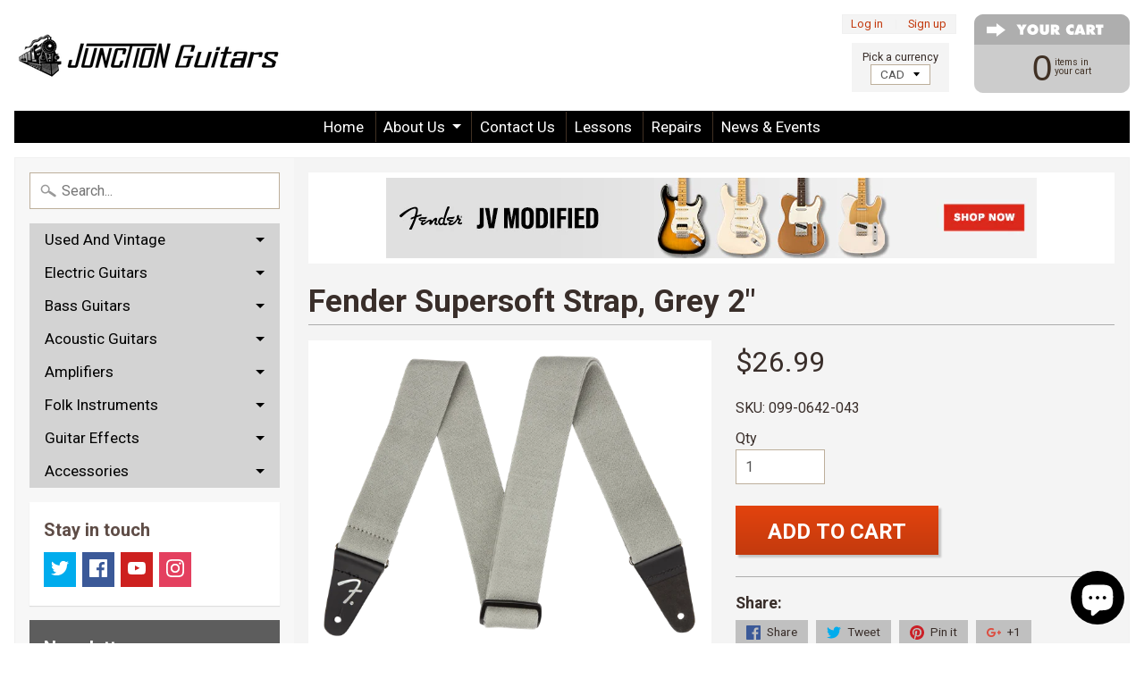

--- FILE ---
content_type: text/javascript; charset=utf-8
request_url: https://junctionguitars.com/products/fender-supersoft-strap-grey-2.js
body_size: 724
content:
{"id":1624570331171,"title":"Fender Supersoft Strap, Grey 2\"","handle":"fender-supersoft-strap-grey-2","description":"\u003cspan\u003eIdeal for players looking for comfort with classic Fender aesthetic, the SuperSoft strap is constructed from thick polyester webbing, stretching slightly as you move with your instrument to provide a shock-absorbing feel.\u003c\/span\u003e","published_at":"2019-03-19T16:15:16-04:00","created_at":"2019-03-19T16:26:36-04:00","vendor":"Fender","type":"straps","tags":["Fender Supersoft Strap Grey","Fender Supersoft Strap Grey 2\"","Supersoft Strap Grey"],"price":2699,"price_min":2699,"price_max":2699,"available":true,"price_varies":false,"compare_at_price":null,"compare_at_price_min":0,"compare_at_price_max":0,"compare_at_price_varies":false,"variants":[{"id":14271866142755,"title":"Default Title","option1":"Default Title","option2":null,"option3":null,"sku":"099-0642-043","requires_shipping":true,"taxable":true,"featured_image":null,"available":true,"name":"Fender Supersoft Strap, Grey 2\"","public_title":null,"options":["Default Title"],"price":2699,"weight":0,"compare_at_price":null,"inventory_quantity":2,"inventory_management":"shopify","inventory_policy":"deny","barcode":"885978984909","requires_selling_plan":false,"selling_plan_allocations":[]}],"images":["\/\/cdn.shopify.com\/s\/files\/1\/1694\/4089\/products\/Supersoft_Strap_Grey_2.png?v=1588186023"],"featured_image":"\/\/cdn.shopify.com\/s\/files\/1\/1694\/4089\/products\/Supersoft_Strap_Grey_2.png?v=1588186023","options":[{"name":"Title","position":1,"values":["Default Title"]}],"url":"\/products\/fender-supersoft-strap-grey-2","media":[{"alt":null,"id":1165650198563,"position":1,"preview_image":{"aspect_ratio":1.325,"height":453,"width":600,"src":"https:\/\/cdn.shopify.com\/s\/files\/1\/1694\/4089\/products\/Supersoft_Strap_Grey_2.png?v=1588186023"},"aspect_ratio":1.325,"height":453,"media_type":"image","src":"https:\/\/cdn.shopify.com\/s\/files\/1\/1694\/4089\/products\/Supersoft_Strap_Grey_2.png?v=1588186023","width":600}],"requires_selling_plan":false,"selling_plan_groups":[]}

--- FILE ---
content_type: text/javascript; charset=utf-8
request_url: https://junctionguitars.com/web-pixels@1d2a099fw23dfb22ep557258f5m7a2edbae/web-pixel-1358299440@34ad157958823915625854214640f0bf/sandbox/worker.modern.js
body_size: -476
content:
importScripts('https://junctionguitars.com/cdn/wpm/s1d2a099fw23dfb22ep557258f5m7a2edbaem.js');
globalThis.shopify = self.webPixelsManager.createShopifyExtend('1358299440', 'APP');
importScripts('/web-pixels/strict/app/web-pixel-1358299440@34ad157958823915625854214640f0bf.js');
